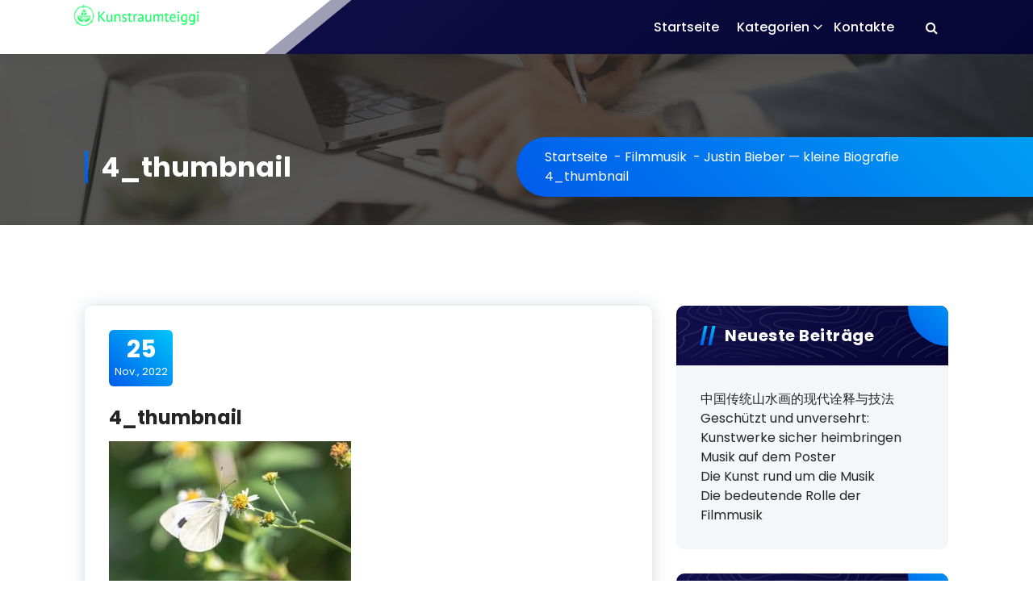

--- FILE ---
content_type: text/html; charset=UTF-8
request_url: https://www.kunstraumteiggi.ch/justin-bieber-kleine-biografie/4_thumbnail/
body_size: 8686
content:
<!DOCTYPE html>
<html lang="de">
	<head>
		<meta charset="UTF-8">
		<meta name="viewport" content="width=device-width, initial-scale=1">
		<link rel="profile" href="https://gmpg.org/xfn/11">
		
		<title>4_thumbnail &#8211; Kunstraumteiggi.ch</title>
<meta name='robots' content='max-image-preview:large' />
<link rel='dns-prefetch' href='//fonts.googleapis.com' />
<link rel="alternate" type="application/rss+xml" title="Kunstraumteiggi.ch &raquo; Feed" href="https://www.kunstraumteiggi.ch/feed/" />
<script type="text/javascript">
/* <![CDATA[ */
window._wpemojiSettings = {"baseUrl":"https:\/\/s.w.org\/images\/core\/emoji\/15.0.3\/72x72\/","ext":".png","svgUrl":"https:\/\/s.w.org\/images\/core\/emoji\/15.0.3\/svg\/","svgExt":".svg","source":{"concatemoji":"https:\/\/www.kunstraumteiggi.ch\/wp-includes\/js\/wp-emoji-release.min.js?ver=6.6.4"}};
/*! This file is auto-generated */
!function(i,n){var o,s,e;function c(e){try{var t={supportTests:e,timestamp:(new Date).valueOf()};sessionStorage.setItem(o,JSON.stringify(t))}catch(e){}}function p(e,t,n){e.clearRect(0,0,e.canvas.width,e.canvas.height),e.fillText(t,0,0);var t=new Uint32Array(e.getImageData(0,0,e.canvas.width,e.canvas.height).data),r=(e.clearRect(0,0,e.canvas.width,e.canvas.height),e.fillText(n,0,0),new Uint32Array(e.getImageData(0,0,e.canvas.width,e.canvas.height).data));return t.every(function(e,t){return e===r[t]})}function u(e,t,n){switch(t){case"flag":return n(e,"\ud83c\udff3\ufe0f\u200d\u26a7\ufe0f","\ud83c\udff3\ufe0f\u200b\u26a7\ufe0f")?!1:!n(e,"\ud83c\uddfa\ud83c\uddf3","\ud83c\uddfa\u200b\ud83c\uddf3")&&!n(e,"\ud83c\udff4\udb40\udc67\udb40\udc62\udb40\udc65\udb40\udc6e\udb40\udc67\udb40\udc7f","\ud83c\udff4\u200b\udb40\udc67\u200b\udb40\udc62\u200b\udb40\udc65\u200b\udb40\udc6e\u200b\udb40\udc67\u200b\udb40\udc7f");case"emoji":return!n(e,"\ud83d\udc26\u200d\u2b1b","\ud83d\udc26\u200b\u2b1b")}return!1}function f(e,t,n){var r="undefined"!=typeof WorkerGlobalScope&&self instanceof WorkerGlobalScope?new OffscreenCanvas(300,150):i.createElement("canvas"),a=r.getContext("2d",{willReadFrequently:!0}),o=(a.textBaseline="top",a.font="600 32px Arial",{});return e.forEach(function(e){o[e]=t(a,e,n)}),o}function t(e){var t=i.createElement("script");t.src=e,t.defer=!0,i.head.appendChild(t)}"undefined"!=typeof Promise&&(o="wpEmojiSettingsSupports",s=["flag","emoji"],n.supports={everything:!0,everythingExceptFlag:!0},e=new Promise(function(e){i.addEventListener("DOMContentLoaded",e,{once:!0})}),new Promise(function(t){var n=function(){try{var e=JSON.parse(sessionStorage.getItem(o));if("object"==typeof e&&"number"==typeof e.timestamp&&(new Date).valueOf()<e.timestamp+604800&&"object"==typeof e.supportTests)return e.supportTests}catch(e){}return null}();if(!n){if("undefined"!=typeof Worker&&"undefined"!=typeof OffscreenCanvas&&"undefined"!=typeof URL&&URL.createObjectURL&&"undefined"!=typeof Blob)try{var e="postMessage("+f.toString()+"("+[JSON.stringify(s),u.toString(),p.toString()].join(",")+"));",r=new Blob([e],{type:"text/javascript"}),a=new Worker(URL.createObjectURL(r),{name:"wpTestEmojiSupports"});return void(a.onmessage=function(e){c(n=e.data),a.terminate(),t(n)})}catch(e){}c(n=f(s,u,p))}t(n)}).then(function(e){for(var t in e)n.supports[t]=e[t],n.supports.everything=n.supports.everything&&n.supports[t],"flag"!==t&&(n.supports.everythingExceptFlag=n.supports.everythingExceptFlag&&n.supports[t]);n.supports.everythingExceptFlag=n.supports.everythingExceptFlag&&!n.supports.flag,n.DOMReady=!1,n.readyCallback=function(){n.DOMReady=!0}}).then(function(){return e}).then(function(){var e;n.supports.everything||(n.readyCallback(),(e=n.source||{}).concatemoji?t(e.concatemoji):e.wpemoji&&e.twemoji&&(t(e.twemoji),t(e.wpemoji)))}))}((window,document),window._wpemojiSettings);
/* ]]> */
</script>
<style id='wp-emoji-styles-inline-css' type='text/css'>

	img.wp-smiley, img.emoji {
		display: inline !important;
		border: none !important;
		box-shadow: none !important;
		height: 1em !important;
		width: 1em !important;
		margin: 0 0.07em !important;
		vertical-align: -0.1em !important;
		background: none !important;
		padding: 0 !important;
	}
</style>
<link rel='stylesheet' id='wp-block-library-css' href='https://www.kunstraumteiggi.ch/wp-includes/css/dist/block-library/style.min.css?ver=6.6.4' type='text/css' media='all' />
<style id='classic-theme-styles-inline-css' type='text/css'>
/*! This file is auto-generated */
.wp-block-button__link{color:#fff;background-color:#32373c;border-radius:9999px;box-shadow:none;text-decoration:none;padding:calc(.667em + 2px) calc(1.333em + 2px);font-size:1.125em}.wp-block-file__button{background:#32373c;color:#fff;text-decoration:none}
</style>
<style id='global-styles-inline-css' type='text/css'>
:root{--wp--preset--aspect-ratio--square: 1;--wp--preset--aspect-ratio--4-3: 4/3;--wp--preset--aspect-ratio--3-4: 3/4;--wp--preset--aspect-ratio--3-2: 3/2;--wp--preset--aspect-ratio--2-3: 2/3;--wp--preset--aspect-ratio--16-9: 16/9;--wp--preset--aspect-ratio--9-16: 9/16;--wp--preset--color--black: #000000;--wp--preset--color--cyan-bluish-gray: #abb8c3;--wp--preset--color--white: #ffffff;--wp--preset--color--pale-pink: #f78da7;--wp--preset--color--vivid-red: #cf2e2e;--wp--preset--color--luminous-vivid-orange: #ff6900;--wp--preset--color--luminous-vivid-amber: #fcb900;--wp--preset--color--light-green-cyan: #7bdcb5;--wp--preset--color--vivid-green-cyan: #00d084;--wp--preset--color--pale-cyan-blue: #8ed1fc;--wp--preset--color--vivid-cyan-blue: #0693e3;--wp--preset--color--vivid-purple: #9b51e0;--wp--preset--gradient--vivid-cyan-blue-to-vivid-purple: linear-gradient(135deg,rgba(6,147,227,1) 0%,rgb(155,81,224) 100%);--wp--preset--gradient--light-green-cyan-to-vivid-green-cyan: linear-gradient(135deg,rgb(122,220,180) 0%,rgb(0,208,130) 100%);--wp--preset--gradient--luminous-vivid-amber-to-luminous-vivid-orange: linear-gradient(135deg,rgba(252,185,0,1) 0%,rgba(255,105,0,1) 100%);--wp--preset--gradient--luminous-vivid-orange-to-vivid-red: linear-gradient(135deg,rgba(255,105,0,1) 0%,rgb(207,46,46) 100%);--wp--preset--gradient--very-light-gray-to-cyan-bluish-gray: linear-gradient(135deg,rgb(238,238,238) 0%,rgb(169,184,195) 100%);--wp--preset--gradient--cool-to-warm-spectrum: linear-gradient(135deg,rgb(74,234,220) 0%,rgb(151,120,209) 20%,rgb(207,42,186) 40%,rgb(238,44,130) 60%,rgb(251,105,98) 80%,rgb(254,248,76) 100%);--wp--preset--gradient--blush-light-purple: linear-gradient(135deg,rgb(255,206,236) 0%,rgb(152,150,240) 100%);--wp--preset--gradient--blush-bordeaux: linear-gradient(135deg,rgb(254,205,165) 0%,rgb(254,45,45) 50%,rgb(107,0,62) 100%);--wp--preset--gradient--luminous-dusk: linear-gradient(135deg,rgb(255,203,112) 0%,rgb(199,81,192) 50%,rgb(65,88,208) 100%);--wp--preset--gradient--pale-ocean: linear-gradient(135deg,rgb(255,245,203) 0%,rgb(182,227,212) 50%,rgb(51,167,181) 100%);--wp--preset--gradient--electric-grass: linear-gradient(135deg,rgb(202,248,128) 0%,rgb(113,206,126) 100%);--wp--preset--gradient--midnight: linear-gradient(135deg,rgb(2,3,129) 0%,rgb(40,116,252) 100%);--wp--preset--font-size--small: 13px;--wp--preset--font-size--medium: 20px;--wp--preset--font-size--large: 36px;--wp--preset--font-size--x-large: 42px;--wp--preset--spacing--20: 0.44rem;--wp--preset--spacing--30: 0.67rem;--wp--preset--spacing--40: 1rem;--wp--preset--spacing--50: 1.5rem;--wp--preset--spacing--60: 2.25rem;--wp--preset--spacing--70: 3.38rem;--wp--preset--spacing--80: 5.06rem;--wp--preset--shadow--natural: 6px 6px 9px rgba(0, 0, 0, 0.2);--wp--preset--shadow--deep: 12px 12px 50px rgba(0, 0, 0, 0.4);--wp--preset--shadow--sharp: 6px 6px 0px rgba(0, 0, 0, 0.2);--wp--preset--shadow--outlined: 6px 6px 0px -3px rgba(255, 255, 255, 1), 6px 6px rgba(0, 0, 0, 1);--wp--preset--shadow--crisp: 6px 6px 0px rgba(0, 0, 0, 1);}:where(.is-layout-flex){gap: 0.5em;}:where(.is-layout-grid){gap: 0.5em;}body .is-layout-flex{display: flex;}.is-layout-flex{flex-wrap: wrap;align-items: center;}.is-layout-flex > :is(*, div){margin: 0;}body .is-layout-grid{display: grid;}.is-layout-grid > :is(*, div){margin: 0;}:where(.wp-block-columns.is-layout-flex){gap: 2em;}:where(.wp-block-columns.is-layout-grid){gap: 2em;}:where(.wp-block-post-template.is-layout-flex){gap: 1.25em;}:where(.wp-block-post-template.is-layout-grid){gap: 1.25em;}.has-black-color{color: var(--wp--preset--color--black) !important;}.has-cyan-bluish-gray-color{color: var(--wp--preset--color--cyan-bluish-gray) !important;}.has-white-color{color: var(--wp--preset--color--white) !important;}.has-pale-pink-color{color: var(--wp--preset--color--pale-pink) !important;}.has-vivid-red-color{color: var(--wp--preset--color--vivid-red) !important;}.has-luminous-vivid-orange-color{color: var(--wp--preset--color--luminous-vivid-orange) !important;}.has-luminous-vivid-amber-color{color: var(--wp--preset--color--luminous-vivid-amber) !important;}.has-light-green-cyan-color{color: var(--wp--preset--color--light-green-cyan) !important;}.has-vivid-green-cyan-color{color: var(--wp--preset--color--vivid-green-cyan) !important;}.has-pale-cyan-blue-color{color: var(--wp--preset--color--pale-cyan-blue) !important;}.has-vivid-cyan-blue-color{color: var(--wp--preset--color--vivid-cyan-blue) !important;}.has-vivid-purple-color{color: var(--wp--preset--color--vivid-purple) !important;}.has-black-background-color{background-color: var(--wp--preset--color--black) !important;}.has-cyan-bluish-gray-background-color{background-color: var(--wp--preset--color--cyan-bluish-gray) !important;}.has-white-background-color{background-color: var(--wp--preset--color--white) !important;}.has-pale-pink-background-color{background-color: var(--wp--preset--color--pale-pink) !important;}.has-vivid-red-background-color{background-color: var(--wp--preset--color--vivid-red) !important;}.has-luminous-vivid-orange-background-color{background-color: var(--wp--preset--color--luminous-vivid-orange) !important;}.has-luminous-vivid-amber-background-color{background-color: var(--wp--preset--color--luminous-vivid-amber) !important;}.has-light-green-cyan-background-color{background-color: var(--wp--preset--color--light-green-cyan) !important;}.has-vivid-green-cyan-background-color{background-color: var(--wp--preset--color--vivid-green-cyan) !important;}.has-pale-cyan-blue-background-color{background-color: var(--wp--preset--color--pale-cyan-blue) !important;}.has-vivid-cyan-blue-background-color{background-color: var(--wp--preset--color--vivid-cyan-blue) !important;}.has-vivid-purple-background-color{background-color: var(--wp--preset--color--vivid-purple) !important;}.has-black-border-color{border-color: var(--wp--preset--color--black) !important;}.has-cyan-bluish-gray-border-color{border-color: var(--wp--preset--color--cyan-bluish-gray) !important;}.has-white-border-color{border-color: var(--wp--preset--color--white) !important;}.has-pale-pink-border-color{border-color: var(--wp--preset--color--pale-pink) !important;}.has-vivid-red-border-color{border-color: var(--wp--preset--color--vivid-red) !important;}.has-luminous-vivid-orange-border-color{border-color: var(--wp--preset--color--luminous-vivid-orange) !important;}.has-luminous-vivid-amber-border-color{border-color: var(--wp--preset--color--luminous-vivid-amber) !important;}.has-light-green-cyan-border-color{border-color: var(--wp--preset--color--light-green-cyan) !important;}.has-vivid-green-cyan-border-color{border-color: var(--wp--preset--color--vivid-green-cyan) !important;}.has-pale-cyan-blue-border-color{border-color: var(--wp--preset--color--pale-cyan-blue) !important;}.has-vivid-cyan-blue-border-color{border-color: var(--wp--preset--color--vivid-cyan-blue) !important;}.has-vivid-purple-border-color{border-color: var(--wp--preset--color--vivid-purple) !important;}.has-vivid-cyan-blue-to-vivid-purple-gradient-background{background: var(--wp--preset--gradient--vivid-cyan-blue-to-vivid-purple) !important;}.has-light-green-cyan-to-vivid-green-cyan-gradient-background{background: var(--wp--preset--gradient--light-green-cyan-to-vivid-green-cyan) !important;}.has-luminous-vivid-amber-to-luminous-vivid-orange-gradient-background{background: var(--wp--preset--gradient--luminous-vivid-amber-to-luminous-vivid-orange) !important;}.has-luminous-vivid-orange-to-vivid-red-gradient-background{background: var(--wp--preset--gradient--luminous-vivid-orange-to-vivid-red) !important;}.has-very-light-gray-to-cyan-bluish-gray-gradient-background{background: var(--wp--preset--gradient--very-light-gray-to-cyan-bluish-gray) !important;}.has-cool-to-warm-spectrum-gradient-background{background: var(--wp--preset--gradient--cool-to-warm-spectrum) !important;}.has-blush-light-purple-gradient-background{background: var(--wp--preset--gradient--blush-light-purple) !important;}.has-blush-bordeaux-gradient-background{background: var(--wp--preset--gradient--blush-bordeaux) !important;}.has-luminous-dusk-gradient-background{background: var(--wp--preset--gradient--luminous-dusk) !important;}.has-pale-ocean-gradient-background{background: var(--wp--preset--gradient--pale-ocean) !important;}.has-electric-grass-gradient-background{background: var(--wp--preset--gradient--electric-grass) !important;}.has-midnight-gradient-background{background: var(--wp--preset--gradient--midnight) !important;}.has-small-font-size{font-size: var(--wp--preset--font-size--small) !important;}.has-medium-font-size{font-size: var(--wp--preset--font-size--medium) !important;}.has-large-font-size{font-size: var(--wp--preset--font-size--large) !important;}.has-x-large-font-size{font-size: var(--wp--preset--font-size--x-large) !important;}
:where(.wp-block-post-template.is-layout-flex){gap: 1.25em;}:where(.wp-block-post-template.is-layout-grid){gap: 1.25em;}
:where(.wp-block-columns.is-layout-flex){gap: 2em;}:where(.wp-block-columns.is-layout-grid){gap: 2em;}
:root :where(.wp-block-pullquote){font-size: 1.5em;line-height: 1.6;}
</style>
<link rel='stylesheet' id='contact-form-7-css' href='https://www.kunstraumteiggi.ch/wp-content/plugins/contact-form-7/includes/css/styles.css?ver=5.1.6' type='text/css' media='all' />
<link rel='stylesheet' id='owl-carousel-min-css' href='https://www.kunstraumteiggi.ch/wp-content/themes/gradiant/assets/css/owl.carousel.min.css?ver=6.6.4' type='text/css' media='all' />
<link rel='stylesheet' id='font-awesome-css' href='https://www.kunstraumteiggi.ch/wp-content/plugins/elementor/assets/lib/font-awesome/css/font-awesome.min.css?ver=4.7.0' type='text/css' media='all' />
<link rel='stylesheet' id='gradiant-editor-style-css' href='https://www.kunstraumteiggi.ch/wp-content/themes/gradiant/assets/css/editor-style.css?ver=6.6.4' type='text/css' media='all' />
<link rel='stylesheet' id='gradiant-theme-css-css' href='https://www.kunstraumteiggi.ch/wp-content/themes/gradiant/assets/css/theme.css?ver=6.6.4' type='text/css' media='all' />
<link rel='stylesheet' id='gradiant-meanmenu-css' href='https://www.kunstraumteiggi.ch/wp-content/themes/gradiant/assets/css/meanmenu.css?ver=6.6.4' type='text/css' media='all' />
<link rel='stylesheet' id='gradiant-widgets-css' href='https://www.kunstraumteiggi.ch/wp-content/themes/gradiant/assets/css/widgets.css?ver=6.6.4' type='text/css' media='all' />
<link rel='stylesheet' id='gradiant-main-css' href='https://www.kunstraumteiggi.ch/wp-content/themes/gradiant/assets/css/main.css?ver=6.6.4' type='text/css' media='all' />
<link rel='stylesheet' id='gradiant-woocommerce-css' href='https://www.kunstraumteiggi.ch/wp-content/themes/gradiant/assets/css/woo.css?ver=6.6.4' type='text/css' media='all' />
<link rel='stylesheet' id='gradiant-style-css' href='https://www.kunstraumteiggi.ch/wp-content/themes/colorpress/style.css?ver=6.6.4' type='text/css' media='all' />
<style id='gradiant-style-inline-css' type='text/css'>
.breadcrumb-content {
					min-height: 246px;
				}
.breadcrumb-area {
					background-image: url(https://www.kunstraumteiggi.ch/wp-content/themes/gradiant/assets/images/breadcrumb/breadcrumb.jpg);
					background-attachment: scroll;
				}
.av-container {
						max-width: 1170px;
					}
.footer-section.footer-one{ 
					background-image: url(https://www.kunstraumteiggi.ch/wp-content/themes/gradiant/assets/images/footer/footer_bg.jpg);
					background-blend-mode: multiply;
				}.footer-section.footer-one:after{
					content: '';
					position: absolute;
					top: 0;
					left: 0;
					width: 100%;
					height: 100%;
					opacity: 0.75;
					background: #000000 none repeat scroll 0 0;
					z-index: -1;
				}
@media (min-width: 992px){.footer-parallax .gradiant-content { 
					 margin-bottom: 775px;
			 }}

</style>
<link rel='stylesheet' id='gradiant-fonts-css' href='//fonts.googleapis.com/css?family=Poppins%3Aital%2Cwght%400%2C100%3B0%2C200%3B0%2C300%3B0%2C400%3B0%2C500%3B0%2C600%3B0%2C700%3B0%2C800%3B0%2C900%3B1%2C100%3B1%2C200%3B1%2C300%3B1%2C400%3B1%2C500%3B1%2C600%3B1%2C700%3B1%2C800%3B1%2C900&#038;subset=latin%2Clatin-ext' type='text/css' media='all' />
<link rel='stylesheet' id='gradiant-parent-style-css' href='https://www.kunstraumteiggi.ch/wp-content/themes/gradiant/style.css?ver=6.6.4' type='text/css' media='all' />
<link rel='stylesheet' id='colorpress-style-css' href='https://www.kunstraumteiggi.ch/wp-content/themes/colorpress/style.css?ver=6.6.4' type='text/css' media='all' />
<style id='colorpress-style-inline-css' type='text/css'>
@media (min-width: 992px){.footer-parallax #content.gradiant-content { 
					 margin-bottom: 775px;
			 }}
@media (min-width: 992px){.header.header-eight .navbar-area .av-column-3.my-auto .logo { 
					   top: -30px !important;
			 }}

</style>
<link rel='stylesheet' id='colorpress-color-default-css' href='https://www.kunstraumteiggi.ch/wp-content/themes/colorpress/assets/css/color/default.css?ver=6.6.4' type='text/css' media='all' />
<link rel='stylesheet' id='colorpress-media-query-css' href='https://www.kunstraumteiggi.ch/wp-content/themes/colorpress/assets/css/responsive.css?ver=6.6.4' type='text/css' media='all' />
<script type="text/javascript" src="https://www.kunstraumteiggi.ch/wp-includes/js/jquery/jquery.min.js?ver=3.7.1" id="jquery-core-js"></script>
<script type="text/javascript" src="https://www.kunstraumteiggi.ch/wp-includes/js/jquery/jquery-migrate.min.js?ver=3.4.1" id="jquery-migrate-js"></script>
<script type="text/javascript" src="https://www.kunstraumteiggi.ch/wp-content/themes/gradiant/assets/js/owl.carousel.min.js?ver=1" id="owl-carousel-js"></script>
<link rel="https://api.w.org/" href="https://www.kunstraumteiggi.ch/wp-json/" /><link rel="alternate" title="JSON" type="application/json" href="https://www.kunstraumteiggi.ch/wp-json/wp/v2/media/46" /><link rel="EditURI" type="application/rsd+xml" title="RSD" href="https://www.kunstraumteiggi.ch/xmlrpc.php?rsd" />
<meta name="generator" content="WordPress 6.6.4" />
<link rel='shortlink' href='https://www.kunstraumteiggi.ch/?p=46' />
<link rel="alternate" title="oEmbed (JSON)" type="application/json+oembed" href="https://www.kunstraumteiggi.ch/wp-json/oembed/1.0/embed?url=https%3A%2F%2Fwww.kunstraumteiggi.ch%2Fjustin-bieber-kleine-biografie%2F4_thumbnail%2F" />
<meta name="generator" content="Powered by WPBakery Page Builder - drag and drop page builder for WordPress."/>
	<style type="text/css">
			.site-title,
		.site-description {
			position: absolute;
			clip: rect(1px, 1px, 1px, 1px);
		}
		</style>
	<link rel="icon" href="https://www.kunstraumteiggi.ch/wp-content/uploads/sites/807/2022/11/LogoMakr-0Mmb7d-150x150.png" sizes="32x32" />
<link rel="icon" href="https://www.kunstraumteiggi.ch/wp-content/uploads/sites/807/2022/11/LogoMakr-0Mmb7d.png" sizes="192x192" />
<link rel="apple-touch-icon" href="https://www.kunstraumteiggi.ch/wp-content/uploads/sites/807/2022/11/LogoMakr-0Mmb7d.png" />
<meta name="msapplication-TileImage" content="https://www.kunstraumteiggi.ch/wp-content/uploads/sites/807/2022/11/LogoMakr-0Mmb7d.png" />
		<style type="text/css" id="wp-custom-css">
			#comments{
        display:none;
}
.vc_general.vc_btn3.vc_btn3-size-md.vc_btn3-shape-rounded.vc_btn3-style-flat.vc_btn3-color-juicy-pink{
        font-size:0px;
}
.vc_general.vc_btn3.vc_btn3-size-md.vc_btn3-shape-rounded.vc_btn3-style-flat.vc_btn3-color-juicy-pink:before{
        font-size:14px;
        content:"Weiterlesen";
}		</style>
		<noscript><style> .wpb_animate_when_almost_visible { opacity: 1; }</style></noscript>	</head>

<body data-rsssl=1 class="attachment attachment-template-default single single-attachment postid-46 attachmentid-46 attachment-jpeg wp-custom-logo header-7 colorpress-theme group-blog footer-parallax wpb-js-composer js-comp-ver-6.5.0 vc_responsive elementor-default">

	<div id="page" class="site">
		<a class="skip-link screen-reader-text" href="#content">Zum Inhalt springen</a>
	
	
<!--===// Start: Header
=================================-->
<header id="header-section" class="header header-eight">
	<!--===// Start: Header Above
	=================================-->
		<!--===// End: Header Top
	=================================-->
	<div class="navigator-wrapper">
		<!--===// Start: Mobile Toggle
		=================================-->
		<div class="theme-mobile-nav sticky-nav "> 
			<div class="av-container">
				<div class="av-columns-area">
					<div class="av-column-12">
						<div class="theme-mobile-menu">
							<div class="mobile-logo">
								<div class="logo">
									 <a href="https://www.kunstraumteiggi.ch/" class="custom-logo-link" rel="home"><img width="200" height="37" src="https://www.kunstraumteiggi.ch/wp-content/uploads/sites/807/2022/11/LogoMakr-4H1hWn.png" class="custom-logo" alt="Kunstraumteiggi.ch" decoding="async" /></a>						<p class="site-description">null</p>
										</div>
							</div>
							 <div class="menu-toggle-wrap">
								<div class="mobile-menu-right"><ul class="header-wrap-right"></ul></div>
								<div class="hamburger hamburger-menu">
									<button type="button" class="toggle-lines menu-toggle">
										<div class="top-bun"></div>
										<div class="meat"></div>
										<div class="bottom-bun"></div>
									</button>
								</div>
															</div>
							<div id="mobile-m" class="mobile-menu">
								<button type="button" class="header-close-menu close-style"></button>
							</div>
							<div id="mob-h-top" class="mobi-head-top"></div>
						</div>
					</div>
				</div>
			</div>        
		</div>
		<!--===// End: Mobile Toggle
		=================================-->        

		<!--===// Start: Navigation
		=================================-->
		<div class="nav-area d-none d-av-block">
			<div class="navbar-area sticky-nav ">
				<div class="av-container">
					<div class="av-columns-area">
						<div class="av-column-3 my-auto">
							<div class="logo">
								 <a href="https://www.kunstraumteiggi.ch/" class="custom-logo-link" rel="home"><img width="200" height="37" src="https://www.kunstraumteiggi.ch/wp-content/uploads/sites/807/2022/11/LogoMakr-4H1hWn.png" class="custom-logo" alt="Kunstraumteiggi.ch" decoding="async" /></a>						<p class="site-description">null</p>
									</div>
						</div>
						<div class="av-column-9 my-auto">
							<div class="theme-menu">
								<nav class="menubar">
									 <ul id="menu-menu7" class="menu-wrap"><li itemscope="itemscope" itemtype="https://www.schema.org/SiteNavigationElement" id="menu-item-87" class="menu-item menu-item-type-post_type menu-item-object-page menu-item-home menu-item-87 nav-item"><a title="Startseite" href="https://www.kunstraumteiggi.ch/" class="nav-link">Startseite</a></li>
<li itemscope="itemscope" itemtype="https://www.schema.org/SiteNavigationElement" id="menu-item-67" class="menu-item menu-item-type-custom menu-item-object-custom menu-item-has-children dropdown menu-item-67 nav-item"><a title="Kategorien" href="#" class="nav-link">Kategorien</a>
<span class='mobile-toggler d-av-none'><button type='button' class='fa fa-chevron-right' aria-label='Mobile Toggler'></button></span><ul class="dropdown-menu"  role="menu">
	<li itemscope="itemscope" itemtype="https://www.schema.org/SiteNavigationElement" id="menu-item-68" class="menu-item menu-item-type-taxonomy menu-item-object-category menu-item-68 nav-item"><a title="Filmmusik" href="https://www.kunstraumteiggi.ch/category/filmmusik/" class="dropdown-item">Filmmusik</a></li>
	<li itemscope="itemscope" itemtype="https://www.schema.org/SiteNavigationElement" id="menu-item-69" class="menu-item menu-item-type-taxonomy menu-item-object-category menu-item-69 nav-item"><a title="Zeitgenössische Musik" href="https://www.kunstraumteiggi.ch/category/zeitgenossische-musik/" class="dropdown-item">Zeitgenössische Musik</a></li>
</ul>
</li>
<li itemscope="itemscope" itemtype="https://www.schema.org/SiteNavigationElement" id="menu-item-86" class="menu-item menu-item-type-post_type menu-item-object-page menu-item-86 nav-item"><a title="Kontakte" href="https://www.kunstraumteiggi.ch/contacts/" class="nav-link">Kontakte</a></li>
</ul>                        
								</nav>
								<div class="menu-right">
									<ul class="header-wrap-right">
										<li class="search-button">
	<button id="view-search-btn" class="header-search-toggle"><i class="fa fa-search"></i></button>
	<div class="view-search-btn header-search-popup">
		<div class="search-overlay-layer"></div>
		<div class="header-search-pop">
			<form method="get" class="search-form" action="https://www.kunstraumteiggi.ch/" aria-label="Suche auf der Website">
				<span class="screen-reader-text">Suche nach:</span>
				<input type="search" class="search-field header-search-field" placeholder="Tippen, um zu suchen" name="s" id="popfocus" value="" autofocus>
				<button type="submit" class="search-submit"><i class="fa fa-search"></i></button>
			</form>
			<button type="button" class="close-style header-search-close"></button>
		</div>
	</div>
</li>
									</ul>
								</div>
							</div>
						</div>
					</div>
				</div>
			</div>
		</div>
		<!--===// End:  Navigation
		=================================-->
	</div>
</header>
<!-- End: Header
=================================-->
	

<section id="breadcrumb-section" class="breadcrumb-area breadcrumb-left breadcrumb-effect-active">
	<div class="av-container">
		<div class="av-columns-area">
			<div class="av-column-12">
				<div class="breadcrumb-content">
					<div class="breadcrumb-heading wow fadeInLeft">
						<h2>
							4_thumbnail						</h2>	
					</div>
					<ol class="breadcrumb-list wow fadeInRight">
						<li><a href="https://www.kunstraumteiggi.ch">Startseite</a> &nbsp-&nbsp<a href="https://www.kunstraumteiggi.ch/category/filmmusik/">Filmmusik</a> &nbsp-&nbsp<a href="https://www.kunstraumteiggi.ch/justin-bieber-kleine-biografie/">Justin Bieber — kleine Biografie</a>  <li class="active">4_thumbnail</li></li>					</ol>
				</div>
			</div>
		</div>
	</div>
</section>
			
	<div id="content" class="gradiant-content">
	<section id="post-section" class="post-section av-py-default">
	<div class="av-container">
		<div class="av-columns-area">
			 <div id="av-primary-content" class="av-column-8">
			
															<article id="post-46" class="post-items mb-6 post-46 attachment type-attachment status-inherit hentry">
		<div class="post-content">
		<span class="post-date"> <a href="https://www.kunstraumteiggi.ch/2022/11/"><span>25</span>Nov., 2022</a> </span>
		<h5 class="post-title">4_thumbnail</h5> 
		<div class="post-footer">
			<p class="attachment"><a href='https://www.kunstraumteiggi.ch/wp-content/uploads/sites/807/2022/08/4_thumbnail.jpg'><img fetchpriority="high" decoding="async" width="300" height="202" src="https://www.kunstraumteiggi.ch/wp-content/uploads/sites/807/2022/08/4_thumbnail-300x202.jpg" class="attachment-medium size-medium" alt="" srcset="https://www.kunstraumteiggi.ch/wp-content/uploads/sites/807/2022/08/4_thumbnail-300x202.jpg 300w, https://www.kunstraumteiggi.ch/wp-content/uploads/sites/807/2022/08/4_thumbnail-768x517.jpg 768w, https://www.kunstraumteiggi.ch/wp-content/uploads/sites/807/2022/08/4_thumbnail-1024x689.jpg 1024w, https://www.kunstraumteiggi.ch/wp-content/uploads/sites/807/2022/08/4_thumbnail.jpg 1279w" sizes="(max-width: 300px) 100vw, 300px" /></a></p>
		</div>
	</div>
</article> 
																</div>
			<div id="av-secondary-content" class="av-column-4">
	<section class="sidebar">
		
		<aside id="recent-posts-2" class="widget widget_recent_entries">
		<h5 class="widget-title"><span></span>Neueste Beiträge</h5>
		<ul>
											<li>
					<a href="https://www.kunstraumteiggi.ch/%e4%b8%ad%e5%9b%bd%e4%bc%a0%e7%bb%9f%e5%b1%b1%e6%b0%b4%e7%94%bb%e7%9a%84%e7%8e%b0%e4%bb%a3%e8%af%a0%e9%87%8a%e4%b8%8e%e6%8a%80%e6%b3%95/">中国传统山水画的现代诠释与技法</a>
									</li>
											<li>
					<a href="https://www.kunstraumteiggi.ch/geschuetzt-und-unversehrt-kunstwerke-sicher-heimbringen/">Geschützt und unversehrt: Kunstwerke sicher heimbringen</a>
									</li>
											<li>
					<a href="https://www.kunstraumteiggi.ch/musik-auf-dem-poster/">Musik auf dem Poster</a>
									</li>
											<li>
					<a href="https://www.kunstraumteiggi.ch/die-kunst-rund-um-die-musik/">Die Kunst rund um die Musik</a>
									</li>
											<li>
					<a href="https://www.kunstraumteiggi.ch/die-bedeutende-rolle-der-filmmusik/">Die bedeutende Rolle der Filmmusik</a>
									</li>
					</ul>

		</aside><aside id="categories-2" class="widget widget_categories"><h5 class="widget-title"><span></span>Kategorien</h5>
			<ul>
					<li class="cat-item cat-item-8"><a href="https://www.kunstraumteiggi.ch/category/filmmusik/">Filmmusik</a>
</li>
	<li class="cat-item cat-item-9"><a href="https://www.kunstraumteiggi.ch/category/zeitgenossische-musik/">Zeitgenössische Musik</a>
</li>
			</ul>

			</aside><aside id="custom_html-2" class="widget_text widget widget_custom_html"><h5 class="widget-title"><span></span>Our Planet | Forests | FULL EPISODE | Netflix</h5><div class="textwidget custom-html-widget"><iframe width="100%" height="100%" src="https://www.youtube.com/embed/JkaxUblCGz0" title="YouTube video player" frameborder="0" allow="accelerometer; autoplay; clipboard-write; encrypted-media; gyroscope; picture-in-picture" allowfullscreen></iframe></div></aside>	</section>
</div>		</div>
	</div>
</section>
<div class="footer-two">
    </div>
</div> 
 <!--===// Start: Footer
    =================================-->
	
    <footer id="footer-section" class="footer-two footer-section  footer-effect-active">
		        <div class="footer-main">
            <div class="av-container">
			   <div class="av-columns-area">
											<div class="av-column-6 col-md-6 mb-xl-0 mb-4 pr-md-5">
						   <aside id="media_gallery-2" class="widget widget_media_gallery"><div id='gallery-1' class='gallery galleryid-46 gallery-columns-2 gallery-size-thumbnail'><figure class='gallery-item'>
			<div class='gallery-icon landscape'>
				<a href='https://www.kunstraumteiggi.ch/johann-sebastian-bach-der-ausenseiter/7_thumbnail/'><img width="150" height="150" src="https://www.kunstraumteiggi.ch/wp-content/uploads/sites/807/2022/05/7_thumbnail-150x150.jpg" class="attachment-thumbnail size-thumbnail" alt="" decoding="async" loading="lazy" /></a>
			</div></figure><figure class='gallery-item'>
			<div class='gallery-icon landscape'>
				<a href='https://www.kunstraumteiggi.ch/wolfgang-amadeus-mozart-das-unfassbare-genie/6_thumbnail/'><img width="150" height="150" src="https://www.kunstraumteiggi.ch/wp-content/uploads/sites/807/2022/06/6_thumbnail-150x150.jpg" class="attachment-thumbnail size-thumbnail" alt="" decoding="async" loading="lazy" /></a>
			</div></figure><figure class='gallery-item'>
			<div class='gallery-icon landscape'>
				<a href='https://www.kunstraumteiggi.ch/willow-smith-die-musikalische-seite/5_thumbnail/'><img width="150" height="150" src="https://www.kunstraumteiggi.ch/wp-content/uploads/sites/807/2022/07/5_thumbnail-150x150.jpg" class="attachment-thumbnail size-thumbnail" alt="" decoding="async" loading="lazy" /></a>
			</div></figure><figure class='gallery-item'>
			<div class='gallery-icon landscape'>
				<a href='https://www.kunstraumteiggi.ch/justin-bieber-kleine-biografie/4_thumbnail/'><img width="150" height="150" src="https://www.kunstraumteiggi.ch/wp-content/uploads/sites/807/2022/08/4_thumbnail-150x150.jpg" class="attachment-thumbnail size-thumbnail" alt="" decoding="async" loading="lazy" /></a>
			</div></figure>
		</div>
</aside>						</div>
																<div class="av-column-3 col-md-6 mb-xl-0 mb-4 pl-md-5">
						   <aside id="calendar-2" class="widget widget_calendar"><div id="calendar_wrap" class="calendar_wrap"><table id="wp-calendar" class="wp-calendar-table">
	<caption>Februar 2026</caption>
	<thead>
	<tr>
		<th scope="col" title="Montag">M</th>
		<th scope="col" title="Dienstag">D</th>
		<th scope="col" title="Mittwoch">M</th>
		<th scope="col" title="Donnerstag">D</th>
		<th scope="col" title="Freitag">F</th>
		<th scope="col" title="Samstag">S</th>
		<th scope="col" title="Sonntag">S</th>
	</tr>
	</thead>
	<tbody>
	<tr>
		<td colspan="6" class="pad">&nbsp;</td><td id="today">1</td>
	</tr>
	<tr>
		<td>2</td><td>3</td><td>4</td><td>5</td><td>6</td><td>7</td><td>8</td>
	</tr>
	<tr>
		<td>9</td><td>10</td><td>11</td><td>12</td><td>13</td><td>14</td><td>15</td>
	</tr>
	<tr>
		<td>16</td><td>17</td><td>18</td><td>19</td><td>20</td><td>21</td><td>22</td>
	</tr>
	<tr>
		<td>23</td><td>24</td><td>25</td><td>26</td><td>27</td><td>28</td>
		<td class="pad" colspan="1">&nbsp;</td>
	</tr>
	</tbody>
	</table><nav aria-label="Vorherige und nächste Monate" class="wp-calendar-nav">
		<span class="wp-calendar-nav-prev"><a href="https://www.kunstraumteiggi.ch/2025/04/">&laquo; Apr.</a></span>
		<span class="pad">&nbsp;</span>
		<span class="wp-calendar-nav-next">&nbsp;</span>
	</nav></div></aside>						</div>
																<div class="av-column-3 col-md-6 mb-xl-0 mb-4">
							<aside id="custom_html-3" class="widget_text widget widget_custom_html"><h4 class="widget-title">Our Planet | Forests | FULL EPISODE | Netflix</h4><div class="textwidget custom-html-widget"><iframe width="450" height="315" src="https://www.youtube.com/embed/JkaxUblCGz0" title="YouTube video player" frameborder="0" allow="accelerometer; autoplay; clipboard-write; encrypted-media; gyroscope; picture-in-picture" allowfullscreen></iframe></div></aside>						</div>
									</div>	       
            </div>
							<div class="footer-info-overwrap"><div class="icon"><i class="fa fa-whatsapp"></i></div></div>
				
        </div>
		
					<div class="footer-copyright">
				<div class="av-container">
					<div class="av-columns-area">
							<div class="av-column-4 av-md-column-6 text-md-left text-center">
								<div class="widget-left">
																	</div>
							</div>
							<div class="av-column-4 av-md-column-6 text-md-center text-center">
								<div class="widget-center">
																	</div>
							</div>
							<div class="av-column-4 av-md-column-6 text-av-right text-md-left text-center">
								<div class="widget-right">                          
									                        
									<div class="copyright-text">
										Copyright © 2026 Kunstraumteiggi.ch									</div>
								</div>
							</div>
					</div>
				</div>
			</div>
		    </footer>
    <!-- End: Footer
    =================================-->
    
    <!-- ScrollUp -->
			<button type=button class="scrollup"><i class="fa fa-arrow-up"></i></button>
	</div>
<script type="text/javascript" id="contact-form-7-js-extra">
/* <![CDATA[ */
var wpcf7 = {"apiSettings":{"root":"https:\/\/www.kunstraumteiggi.ch\/wp-json\/contact-form-7\/v1","namespace":"contact-form-7\/v1"}};
/* ]]> */
</script>
<script type="text/javascript" src="https://www.kunstraumteiggi.ch/wp-content/plugins/contact-form-7/includes/js/scripts.js?ver=5.1.6" id="contact-form-7-js"></script>
<script type="text/javascript" src="https://www.kunstraumteiggi.ch/wp-content/themes/gradiant/assets/js/jquery.ripples.min.js?ver=6.6.4" id="jquery-ripples-js"></script>
<script type="text/javascript" src="https://www.kunstraumteiggi.ch/wp-content/themes/gradiant/assets/js/wow.min.js?ver=6.6.4" id="wow-min-js"></script>
<script type="text/javascript" src="https://www.kunstraumteiggi.ch/wp-content/themes/gradiant/assets/js/mo.min.js?ver=6.6.4" id="mo-js"></script>
<script type="text/javascript" src="https://www.kunstraumteiggi.ch/wp-content/themes/gradiant/assets/js/theme.min.js?ver=6.6.4" id="gradiant-theme-js"></script>
<script type="text/javascript" src="https://www.kunstraumteiggi.ch/wp-content/themes/gradiant/assets/js/custom.js?ver=6.6.4" id="gradiant-custom-js-js"></script>
</body>
</html>
